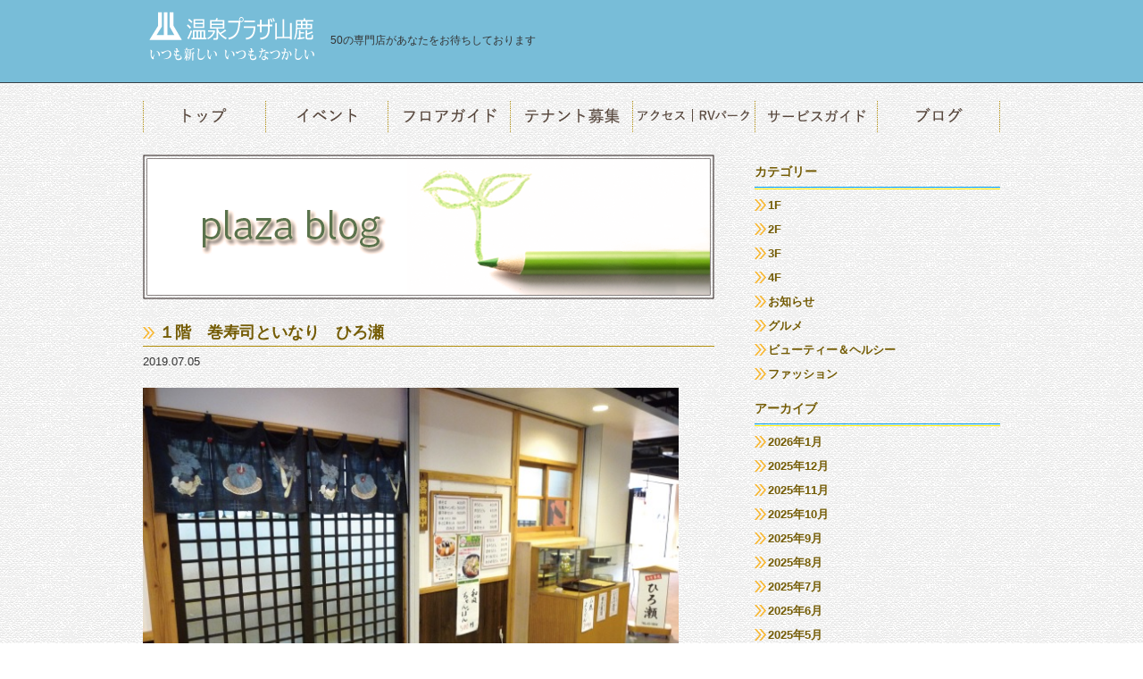

--- FILE ---
content_type: text/html; charset=UTF-8
request_url: https://onsenplaza.com/blog/4139/
body_size: 43739
content:
<!DOCTYPE html>
<html lang="ja">
<head>
	<title>温泉プラザ山鹿 | １階　巻寿司といなり　ひろ瀬</title>
	<link rel="stylesheet" type="text/css" media="all" href="https://onsenplaza.com/wp-content/themes/nino/style.css" />
	<meta charset="UTF-8" />
	<meta name='robots' content='max-image-preview:large' />
<link rel="alternate" type="application/rss+xml" title="温泉プラザ山鹿 &raquo; フィード" href="https://onsenplaza.com/feed/" />
<link rel="alternate" type="application/rss+xml" title="温泉プラザ山鹿 &raquo; コメントフィード" href="https://onsenplaza.com/comments/feed/" />
<link rel="alternate" type="application/rss+xml" title="温泉プラザ山鹿 &raquo; １階　巻寿司といなり　ひろ瀬 のコメントのフィード" href="https://onsenplaza.com/blog/4139/feed/" />
<link rel="alternate" title="oEmbed (JSON)" type="application/json+oembed" href="https://onsenplaza.com/wp-json/oembed/1.0/embed?url=https%3A%2F%2Fonsenplaza.com%2Fblog%2F4139%2F" />
<link rel="alternate" title="oEmbed (XML)" type="text/xml+oembed" href="https://onsenplaza.com/wp-json/oembed/1.0/embed?url=https%3A%2F%2Fonsenplaza.com%2Fblog%2F4139%2F&#038;format=xml" />
<style id='wp-img-auto-sizes-contain-inline-css' type='text/css'>
img:is([sizes=auto i],[sizes^="auto," i]){contain-intrinsic-size:3000px 1500px}
/*# sourceURL=wp-img-auto-sizes-contain-inline-css */
</style>
<style id='wp-emoji-styles-inline-css' type='text/css'>

	img.wp-smiley, img.emoji {
		display: inline !important;
		border: none !important;
		box-shadow: none !important;
		height: 1em !important;
		width: 1em !important;
		margin: 0 0.07em !important;
		vertical-align: -0.1em !important;
		background: none !important;
		padding: 0 !important;
	}
/*# sourceURL=wp-emoji-styles-inline-css */
</style>
<style id='wp-block-library-inline-css' type='text/css'>
:root{--wp-block-synced-color:#7a00df;--wp-block-synced-color--rgb:122,0,223;--wp-bound-block-color:var(--wp-block-synced-color);--wp-editor-canvas-background:#ddd;--wp-admin-theme-color:#007cba;--wp-admin-theme-color--rgb:0,124,186;--wp-admin-theme-color-darker-10:#006ba1;--wp-admin-theme-color-darker-10--rgb:0,107,160.5;--wp-admin-theme-color-darker-20:#005a87;--wp-admin-theme-color-darker-20--rgb:0,90,135;--wp-admin-border-width-focus:2px}@media (min-resolution:192dpi){:root{--wp-admin-border-width-focus:1.5px}}.wp-element-button{cursor:pointer}:root .has-very-light-gray-background-color{background-color:#eee}:root .has-very-dark-gray-background-color{background-color:#313131}:root .has-very-light-gray-color{color:#eee}:root .has-very-dark-gray-color{color:#313131}:root .has-vivid-green-cyan-to-vivid-cyan-blue-gradient-background{background:linear-gradient(135deg,#00d084,#0693e3)}:root .has-purple-crush-gradient-background{background:linear-gradient(135deg,#34e2e4,#4721fb 50%,#ab1dfe)}:root .has-hazy-dawn-gradient-background{background:linear-gradient(135deg,#faaca8,#dad0ec)}:root .has-subdued-olive-gradient-background{background:linear-gradient(135deg,#fafae1,#67a671)}:root .has-atomic-cream-gradient-background{background:linear-gradient(135deg,#fdd79a,#004a59)}:root .has-nightshade-gradient-background{background:linear-gradient(135deg,#330968,#31cdcf)}:root .has-midnight-gradient-background{background:linear-gradient(135deg,#020381,#2874fc)}:root{--wp--preset--font-size--normal:16px;--wp--preset--font-size--huge:42px}.has-regular-font-size{font-size:1em}.has-larger-font-size{font-size:2.625em}.has-normal-font-size{font-size:var(--wp--preset--font-size--normal)}.has-huge-font-size{font-size:var(--wp--preset--font-size--huge)}.has-text-align-center{text-align:center}.has-text-align-left{text-align:left}.has-text-align-right{text-align:right}.has-fit-text{white-space:nowrap!important}#end-resizable-editor-section{display:none}.aligncenter{clear:both}.items-justified-left{justify-content:flex-start}.items-justified-center{justify-content:center}.items-justified-right{justify-content:flex-end}.items-justified-space-between{justify-content:space-between}.screen-reader-text{border:0;clip-path:inset(50%);height:1px;margin:-1px;overflow:hidden;padding:0;position:absolute;width:1px;word-wrap:normal!important}.screen-reader-text:focus{background-color:#ddd;clip-path:none;color:#444;display:block;font-size:1em;height:auto;left:5px;line-height:normal;padding:15px 23px 14px;text-decoration:none;top:5px;width:auto;z-index:100000}html :where(.has-border-color){border-style:solid}html :where([style*=border-top-color]){border-top-style:solid}html :where([style*=border-right-color]){border-right-style:solid}html :where([style*=border-bottom-color]){border-bottom-style:solid}html :where([style*=border-left-color]){border-left-style:solid}html :where([style*=border-width]){border-style:solid}html :where([style*=border-top-width]){border-top-style:solid}html :where([style*=border-right-width]){border-right-style:solid}html :where([style*=border-bottom-width]){border-bottom-style:solid}html :where([style*=border-left-width]){border-left-style:solid}html :where(img[class*=wp-image-]){height:auto;max-width:100%}:where(figure){margin:0 0 1em}html :where(.is-position-sticky){--wp-admin--admin-bar--position-offset:var(--wp-admin--admin-bar--height,0px)}@media screen and (max-width:600px){html :where(.is-position-sticky){--wp-admin--admin-bar--position-offset:0px}}

/*# sourceURL=wp-block-library-inline-css */
</style><style id='global-styles-inline-css' type='text/css'>
:root{--wp--preset--aspect-ratio--square: 1;--wp--preset--aspect-ratio--4-3: 4/3;--wp--preset--aspect-ratio--3-4: 3/4;--wp--preset--aspect-ratio--3-2: 3/2;--wp--preset--aspect-ratio--2-3: 2/3;--wp--preset--aspect-ratio--16-9: 16/9;--wp--preset--aspect-ratio--9-16: 9/16;--wp--preset--color--black: #000000;--wp--preset--color--cyan-bluish-gray: #abb8c3;--wp--preset--color--white: #ffffff;--wp--preset--color--pale-pink: #f78da7;--wp--preset--color--vivid-red: #cf2e2e;--wp--preset--color--luminous-vivid-orange: #ff6900;--wp--preset--color--luminous-vivid-amber: #fcb900;--wp--preset--color--light-green-cyan: #7bdcb5;--wp--preset--color--vivid-green-cyan: #00d084;--wp--preset--color--pale-cyan-blue: #8ed1fc;--wp--preset--color--vivid-cyan-blue: #0693e3;--wp--preset--color--vivid-purple: #9b51e0;--wp--preset--gradient--vivid-cyan-blue-to-vivid-purple: linear-gradient(135deg,rgb(6,147,227) 0%,rgb(155,81,224) 100%);--wp--preset--gradient--light-green-cyan-to-vivid-green-cyan: linear-gradient(135deg,rgb(122,220,180) 0%,rgb(0,208,130) 100%);--wp--preset--gradient--luminous-vivid-amber-to-luminous-vivid-orange: linear-gradient(135deg,rgb(252,185,0) 0%,rgb(255,105,0) 100%);--wp--preset--gradient--luminous-vivid-orange-to-vivid-red: linear-gradient(135deg,rgb(255,105,0) 0%,rgb(207,46,46) 100%);--wp--preset--gradient--very-light-gray-to-cyan-bluish-gray: linear-gradient(135deg,rgb(238,238,238) 0%,rgb(169,184,195) 100%);--wp--preset--gradient--cool-to-warm-spectrum: linear-gradient(135deg,rgb(74,234,220) 0%,rgb(151,120,209) 20%,rgb(207,42,186) 40%,rgb(238,44,130) 60%,rgb(251,105,98) 80%,rgb(254,248,76) 100%);--wp--preset--gradient--blush-light-purple: linear-gradient(135deg,rgb(255,206,236) 0%,rgb(152,150,240) 100%);--wp--preset--gradient--blush-bordeaux: linear-gradient(135deg,rgb(254,205,165) 0%,rgb(254,45,45) 50%,rgb(107,0,62) 100%);--wp--preset--gradient--luminous-dusk: linear-gradient(135deg,rgb(255,203,112) 0%,rgb(199,81,192) 50%,rgb(65,88,208) 100%);--wp--preset--gradient--pale-ocean: linear-gradient(135deg,rgb(255,245,203) 0%,rgb(182,227,212) 50%,rgb(51,167,181) 100%);--wp--preset--gradient--electric-grass: linear-gradient(135deg,rgb(202,248,128) 0%,rgb(113,206,126) 100%);--wp--preset--gradient--midnight: linear-gradient(135deg,rgb(2,3,129) 0%,rgb(40,116,252) 100%);--wp--preset--font-size--small: 13px;--wp--preset--font-size--medium: 20px;--wp--preset--font-size--large: 36px;--wp--preset--font-size--x-large: 42px;--wp--preset--spacing--20: 0.44rem;--wp--preset--spacing--30: 0.67rem;--wp--preset--spacing--40: 1rem;--wp--preset--spacing--50: 1.5rem;--wp--preset--spacing--60: 2.25rem;--wp--preset--spacing--70: 3.38rem;--wp--preset--spacing--80: 5.06rem;--wp--preset--shadow--natural: 6px 6px 9px rgba(0, 0, 0, 0.2);--wp--preset--shadow--deep: 12px 12px 50px rgba(0, 0, 0, 0.4);--wp--preset--shadow--sharp: 6px 6px 0px rgba(0, 0, 0, 0.2);--wp--preset--shadow--outlined: 6px 6px 0px -3px rgb(255, 255, 255), 6px 6px rgb(0, 0, 0);--wp--preset--shadow--crisp: 6px 6px 0px rgb(0, 0, 0);}:where(.is-layout-flex){gap: 0.5em;}:where(.is-layout-grid){gap: 0.5em;}body .is-layout-flex{display: flex;}.is-layout-flex{flex-wrap: wrap;align-items: center;}.is-layout-flex > :is(*, div){margin: 0;}body .is-layout-grid{display: grid;}.is-layout-grid > :is(*, div){margin: 0;}:where(.wp-block-columns.is-layout-flex){gap: 2em;}:where(.wp-block-columns.is-layout-grid){gap: 2em;}:where(.wp-block-post-template.is-layout-flex){gap: 1.25em;}:where(.wp-block-post-template.is-layout-grid){gap: 1.25em;}.has-black-color{color: var(--wp--preset--color--black) !important;}.has-cyan-bluish-gray-color{color: var(--wp--preset--color--cyan-bluish-gray) !important;}.has-white-color{color: var(--wp--preset--color--white) !important;}.has-pale-pink-color{color: var(--wp--preset--color--pale-pink) !important;}.has-vivid-red-color{color: var(--wp--preset--color--vivid-red) !important;}.has-luminous-vivid-orange-color{color: var(--wp--preset--color--luminous-vivid-orange) !important;}.has-luminous-vivid-amber-color{color: var(--wp--preset--color--luminous-vivid-amber) !important;}.has-light-green-cyan-color{color: var(--wp--preset--color--light-green-cyan) !important;}.has-vivid-green-cyan-color{color: var(--wp--preset--color--vivid-green-cyan) !important;}.has-pale-cyan-blue-color{color: var(--wp--preset--color--pale-cyan-blue) !important;}.has-vivid-cyan-blue-color{color: var(--wp--preset--color--vivid-cyan-blue) !important;}.has-vivid-purple-color{color: var(--wp--preset--color--vivid-purple) !important;}.has-black-background-color{background-color: var(--wp--preset--color--black) !important;}.has-cyan-bluish-gray-background-color{background-color: var(--wp--preset--color--cyan-bluish-gray) !important;}.has-white-background-color{background-color: var(--wp--preset--color--white) !important;}.has-pale-pink-background-color{background-color: var(--wp--preset--color--pale-pink) !important;}.has-vivid-red-background-color{background-color: var(--wp--preset--color--vivid-red) !important;}.has-luminous-vivid-orange-background-color{background-color: var(--wp--preset--color--luminous-vivid-orange) !important;}.has-luminous-vivid-amber-background-color{background-color: var(--wp--preset--color--luminous-vivid-amber) !important;}.has-light-green-cyan-background-color{background-color: var(--wp--preset--color--light-green-cyan) !important;}.has-vivid-green-cyan-background-color{background-color: var(--wp--preset--color--vivid-green-cyan) !important;}.has-pale-cyan-blue-background-color{background-color: var(--wp--preset--color--pale-cyan-blue) !important;}.has-vivid-cyan-blue-background-color{background-color: var(--wp--preset--color--vivid-cyan-blue) !important;}.has-vivid-purple-background-color{background-color: var(--wp--preset--color--vivid-purple) !important;}.has-black-border-color{border-color: var(--wp--preset--color--black) !important;}.has-cyan-bluish-gray-border-color{border-color: var(--wp--preset--color--cyan-bluish-gray) !important;}.has-white-border-color{border-color: var(--wp--preset--color--white) !important;}.has-pale-pink-border-color{border-color: var(--wp--preset--color--pale-pink) !important;}.has-vivid-red-border-color{border-color: var(--wp--preset--color--vivid-red) !important;}.has-luminous-vivid-orange-border-color{border-color: var(--wp--preset--color--luminous-vivid-orange) !important;}.has-luminous-vivid-amber-border-color{border-color: var(--wp--preset--color--luminous-vivid-amber) !important;}.has-light-green-cyan-border-color{border-color: var(--wp--preset--color--light-green-cyan) !important;}.has-vivid-green-cyan-border-color{border-color: var(--wp--preset--color--vivid-green-cyan) !important;}.has-pale-cyan-blue-border-color{border-color: var(--wp--preset--color--pale-cyan-blue) !important;}.has-vivid-cyan-blue-border-color{border-color: var(--wp--preset--color--vivid-cyan-blue) !important;}.has-vivid-purple-border-color{border-color: var(--wp--preset--color--vivid-purple) !important;}.has-vivid-cyan-blue-to-vivid-purple-gradient-background{background: var(--wp--preset--gradient--vivid-cyan-blue-to-vivid-purple) !important;}.has-light-green-cyan-to-vivid-green-cyan-gradient-background{background: var(--wp--preset--gradient--light-green-cyan-to-vivid-green-cyan) !important;}.has-luminous-vivid-amber-to-luminous-vivid-orange-gradient-background{background: var(--wp--preset--gradient--luminous-vivid-amber-to-luminous-vivid-orange) !important;}.has-luminous-vivid-orange-to-vivid-red-gradient-background{background: var(--wp--preset--gradient--luminous-vivid-orange-to-vivid-red) !important;}.has-very-light-gray-to-cyan-bluish-gray-gradient-background{background: var(--wp--preset--gradient--very-light-gray-to-cyan-bluish-gray) !important;}.has-cool-to-warm-spectrum-gradient-background{background: var(--wp--preset--gradient--cool-to-warm-spectrum) !important;}.has-blush-light-purple-gradient-background{background: var(--wp--preset--gradient--blush-light-purple) !important;}.has-blush-bordeaux-gradient-background{background: var(--wp--preset--gradient--blush-bordeaux) !important;}.has-luminous-dusk-gradient-background{background: var(--wp--preset--gradient--luminous-dusk) !important;}.has-pale-ocean-gradient-background{background: var(--wp--preset--gradient--pale-ocean) !important;}.has-electric-grass-gradient-background{background: var(--wp--preset--gradient--electric-grass) !important;}.has-midnight-gradient-background{background: var(--wp--preset--gradient--midnight) !important;}.has-small-font-size{font-size: var(--wp--preset--font-size--small) !important;}.has-medium-font-size{font-size: var(--wp--preset--font-size--medium) !important;}.has-large-font-size{font-size: var(--wp--preset--font-size--large) !important;}.has-x-large-font-size{font-size: var(--wp--preset--font-size--x-large) !important;}
/*# sourceURL=global-styles-inline-css */
</style>

<style id='classic-theme-styles-inline-css' type='text/css'>
/*! This file is auto-generated */
.wp-block-button__link{color:#fff;background-color:#32373c;border-radius:9999px;box-shadow:none;text-decoration:none;padding:calc(.667em + 2px) calc(1.333em + 2px);font-size:1.125em}.wp-block-file__button{background:#32373c;color:#fff;text-decoration:none}
/*# sourceURL=/wp-includes/css/classic-themes.min.css */
</style>
<link rel='stylesheet' id='contact-form-7-css' href='https://onsenplaza.com/wp-content/plugins/contact-form-7/includes/css/styles.css?ver=6.1.4' type='text/css' media='all' />
<script type="text/javascript" src="https://onsenplaza.com/wp-includes/js/jquery/jquery.min.js?ver=3.7.1" id="jquery-core-js"></script>
<script type="text/javascript" src="https://onsenplaza.com/wp-includes/js/jquery/jquery-migrate.min.js?ver=3.4.1" id="jquery-migrate-js"></script>
<script type="text/javascript" src="https://onsenplaza.com/wp-content/themes/nino/js/jquery.biggerlink.min.js?ver=6.9" id="biggerlink-js"></script>
<script type="text/javascript" src="https://onsenplaza.com/wp-content/themes/nino/js/jquery.common.js?ver=6.9" id="jquery.common-js"></script>
<link rel="https://api.w.org/" href="https://onsenplaza.com/wp-json/" /><link rel="alternate" title="JSON" type="application/json" href="https://onsenplaza.com/wp-json/wp/v2/posts/4139" /><meta name="generator" content="WordPress 6.9" />
<link rel="canonical" href="https://onsenplaza.com/blog/4139/" />
<link rel='shortlink' href='https://onsenplaza.com/?p=4139' />
<style type="text/css">.recentcomments a{display:inline !important;padding:0 !important;margin:0 !important;}</style></head>

<body class="wp-singular post-template-default single single-post postid-4139 single-format-standard wp-theme-nino %ef%bc%91%e9%9a%8e%e3%80%80%e5%b7%bb%e5%af%bf%e5%8f%b8%e3%81%a8%e3%81%84%e3%81%aa%e3%82%8a%e3%80%80%e3%81%b2%e3%82%8d%e7%80%ac">

<div id="header">
	<div id="headerInner">
		<h1>
			<a href="">
			<img src="https://onsenplaza.com/wp-content/themes/nino/images/logo.png"
				width="200" height="65" alt="温泉プラザ山鹿">
			</a>
		</h1>
		<p>50の専門店があなたをお待ちしております</p>
	</div><!--end of #headerInner-->
</div><!--end of #header-->


<div id="container">
<div id="containerInner">

	<div id="navGloval">
		<ul>
			<li><a href="https://onsenplaza.com/"><img src="https://onsenplaza.com/wp-content/themes/nino/images/gnav_01.png" width="134" height="35" alt="HOME"></a></li>
			<li><a href="https://onsenplaza.com/menu/category/event"><img src="https://onsenplaza.com/wp-content/themes/nino/images/gnav_02.png" width="134" height="35" alt="MENU"></a></li>
			<li><a href="https://onsenplaza.com/floorguide"><img src="https://onsenplaza.com/wp-content/themes/nino/images/gnav_03.png" width="134" height="35" alt="FLOORGUIDE"></a></li>
			<li><a href="https://onsenplaza.com/access"><img src="https://onsenplaza.com/wp-content/themes/nino/images/gnav_04.png" width="134" height="35" alt="ACCESS"></a></li>
			<li><a href="https://onsenplaza.com/rvpark"><img src="https://onsenplaza.com/wp-content/themes/nino/images/gnav_05.png" width="134" height="35" alt="RVPARK"></a></li>
			<li><a href="https://onsenplaza.com/information"><img src="https://onsenplaza.com/wp-content/themes/nino/images/gnav_06.png" width="134" height="35" alt="INFORMATION"></a></li>
			<li><a href="https://onsenplaza.com/blog"><img src="https://onsenplaza.com/wp-content/themes/nino/images/gnav_07.png" width="134" height="35" alt="BLOG"></a></li>
		</ul>
	</div>

	<!--カスタムメニューを利用した場合の記述
	<div id="navGloval" class="menu-menunav-container"><ul id="menu-menunav" class="menu"><li id="menu-item-812" class="menu-item menu-item-type-post_type menu-item-object-page menu-item-home menu-item-812 home"><a href="https://onsenplaza.com/">トップ</a></li>
<li id="menu-item-822" class="menu-item menu-item-type-taxonomy menu-item-object-cat_menu menu-item-822 new"><a href="https://onsenplaza.com/menu/category/new/">NEWS</a></li>
<li id="menu-item-824" class="menu-item menu-item-type-post_type menu-item-object-page menu-item-824 floorguide"><a href="https://onsenplaza.com/floorguide/">フロアガイド</a></li>
<li id="menu-item-811" class="menu-item menu-item-type-post_type menu-item-object-page menu-item-811 access"><a href="https://onsenplaza.com/access/">テナント募集</a></li>
<li id="menu-item-813" class="menu-item menu-item-type-post_type menu-item-object-page menu-item-813 information"><a href="https://onsenplaza.com/information/">サービスガイド</a></li>
<li id="menu-item-814" class="menu-item menu-item-type-post_type menu-item-object-page menu-item-814 rvpark"><a href="https://onsenplaza.com/rvpark/">アクセス │ RVパーク</a></li>
<li id="menu-item-815" class="menu-item menu-item-type-post_type menu-item-object-page current_page_parent menu-item-815 blog"><a href="https://onsenplaza.com/blog/">ブログ</a></li>
</ul></div>	-->
<div id="main">

<h1 class="pageTitle">
	<img src="https://onsenplaza.com/wp-content/themes/nino/images/title/blog.jpg" width="630" height="152" alt="plaza blog">
</h1>

<div id="content">

		<div class="entry">
		<h1><a href="https://onsenplaza.com/blog/4139/">１階　巻寿司といなり　ひろ瀬</a></h1>
		<p class="date">2019.07.05</p>
		
<p><a href="https://onsenplaza.com/wp-content/uploads/2019/07/ひろ瀬.jpg"><img fetchpriority="high" decoding="async" class="alignnone wp-image-3898" src="https://onsenplaza.com/wp-content/uploads/2019/07/ひろ瀬.jpg" alt="" width="600" height="445" srcset="https://onsenplaza.com/wp-content/uploads/2019/07/ひろ瀬.jpg 606w, https://onsenplaza.com/wp-content/uploads/2019/07/ひろ瀬-300x222.jpg 300w, https://onsenplaza.com/wp-content/uploads/2019/07/ひろ瀬-450x333.jpg 450w" sizes="(max-width: 600px) 100vw, 600px" /></a></p>
<p>創業60年を迎えた　昔なつかしの味がここに一品一品まごころを込めてつくっています。<br />老舗食堂の味を、ぜひ一度お召し上がり下さい。<br />お手頃価格の巻寿司・いなり、うどん、丼はいかがですか？</p>
<p>巻寿司といなり　ひろ瀬　<br />℡0968-43-1854</p>
		<div class="utility">カテゴリ：<a href="https://onsenplaza.com/blog/category/1f/" rel="category tag">1F</a> ｜ 
			<a href="https://onsenplaza.com/blog/author/kumiai/" title="温泉プラザ山鹿 の投稿" rel="author">温泉プラザ山鹿</a>の投稿　｜
			<a href="https://onsenplaza.com/blog/4139/#respond">コメント（0）</a>
					</div>

				
<!-- You can start editing here. -->


			<!-- If comments are open, but there are no comments. -->

	 


<div id="respond">

<h3>コメントを残す</h3>

<div id="cancel-comment-reply">
	<small><a rel="nofollow" id="cancel-comment-reply-link" href="/blog/4139/#respond" style="display:none;">返信をキャンセルする。</a></small>
</div>


<form action="https://onsenplaza.com/wp-comments-post.php" method="post" id="commentform">


<p><input type="text" name="author" id="author" value="" size="22" tabindex="1" aria-required='true' />
<label for="author"><small>名前 (required)</small></label></p>

<p><input type="text" name="email" id="email" value="" size="22" tabindex="2" aria-required='true' />
<label for="email"><small>Mail (will not be published) (required)</small></label></p>

<p><input type="text" name="url" id="url" value="" size="22" tabindex="3" />
<label for="url"><small>サイト</small></label></p>


<!--<p><small><strong>XHTML:</strong> You can use these tags: <code>&lt;a href=&quot;&quot; title=&quot;&quot;&gt; &lt;abbr title=&quot;&quot;&gt; &lt;acronym title=&quot;&quot;&gt; &lt;b&gt; &lt;blockquote cite=&quot;&quot;&gt; &lt;cite&gt; &lt;code&gt; &lt;del datetime=&quot;&quot;&gt; &lt;em&gt; &lt;i&gt; &lt;q cite=&quot;&quot;&gt; &lt;s&gt; &lt;strike&gt; &lt;strong&gt; </code></small></p>-->

<p><textarea name="comment" id="comment" cols="58" rows="10" tabindex="4"></textarea></p>

<p><input name="submit" type="submit" id="submit" tabindex="5" value="Submit Comment" />
<input type='hidden' name='comment_post_ID' value='4139' id='comment_post_ID' />
<input type='hidden' name='comment_parent' id='comment_parent' value='0' />
</p>
<p class="tsa_param_field_tsa_" style="display:none;">email confirm<span class="required">*</span><input type="text" name="tsa_email_param_field___" id="tsa_email_param_field___" size="30" value="" />
	</p><p class="tsa_param_field_tsa_2" style="display:none;">post date<span class="required">*</span><input type="text" name="tsa_param_field_tsa_3" id="tsa_param_field_tsa_3" size="30" value="2026-01-31 09:42:06" />
	</p><p id="throwsSpamAway">日本語が含まれない投稿は無視されますのでご注意ください。（スパム対策）</p>
</form>

</div>

	</div><!--end of .entry-->

<div class="navPage">
	<div class="prev"><a href="https://onsenplaza.com/blog/4136/" rel="prev">１階　おふくろの味　早野食堂</a></div>
	<div class="next"><a href="https://onsenplaza.com/blog/4149/" rel="next">１階　山鹿ロータリークラブ物産館</a></div>
</div><!--end of .navPage-->

</div><!--end of #content-->	
</div><!--end of #main-->

<div id="side">

<div class="sideNav widget_categories" id="categories-5"><h2>カテゴリー</h2>
			<ul>
					<li class="cat-item cat-item-35"><a href="https://onsenplaza.com/blog/category/1f/">1F</a>
</li>
	<li class="cat-item cat-item-36"><a href="https://onsenplaza.com/blog/category/2f/">2F</a>
</li>
	<li class="cat-item cat-item-37"><a href="https://onsenplaza.com/blog/category/3f/">3F</a>
</li>
	<li class="cat-item cat-item-38"><a href="https://onsenplaza.com/blog/category/4f/">4F</a>
</li>
	<li class="cat-item cat-item-1"><a href="https://onsenplaza.com/blog/category/news/">お知らせ</a>
</li>
	<li class="cat-item cat-item-40"><a href="https://onsenplaza.com/blog/category/gourmet/">グルメ</a>
</li>
	<li class="cat-item cat-item-41"><a href="https://onsenplaza.com/blog/category/beauty/">ビューティー＆ヘルシー</a>
</li>
	<li class="cat-item cat-item-39"><a href="https://onsenplaza.com/blog/category/fashion/">ファッション</a>
</li>
			</ul>

			</div><div class="sideNav widget_archive" id="archives-5"><h2>アーカイブ</h2>
			<ul>
					<li><a href='https://onsenplaza.com/blog/date/2026/01/'>2026年1月</a></li>
	<li><a href='https://onsenplaza.com/blog/date/2025/12/'>2025年12月</a></li>
	<li><a href='https://onsenplaza.com/blog/date/2025/11/'>2025年11月</a></li>
	<li><a href='https://onsenplaza.com/blog/date/2025/10/'>2025年10月</a></li>
	<li><a href='https://onsenplaza.com/blog/date/2025/09/'>2025年9月</a></li>
	<li><a href='https://onsenplaza.com/blog/date/2025/08/'>2025年8月</a></li>
	<li><a href='https://onsenplaza.com/blog/date/2025/07/'>2025年7月</a></li>
	<li><a href='https://onsenplaza.com/blog/date/2025/06/'>2025年6月</a></li>
	<li><a href='https://onsenplaza.com/blog/date/2025/05/'>2025年5月</a></li>
	<li><a href='https://onsenplaza.com/blog/date/2025/04/'>2025年4月</a></li>
	<li><a href='https://onsenplaza.com/blog/date/2025/03/'>2025年3月</a></li>
	<li><a href='https://onsenplaza.com/blog/date/2025/02/'>2025年2月</a></li>
	<li><a href='https://onsenplaza.com/blog/date/2025/01/'>2025年1月</a></li>
	<li><a href='https://onsenplaza.com/blog/date/2024/12/'>2024年12月</a></li>
	<li><a href='https://onsenplaza.com/blog/date/2024/11/'>2024年11月</a></li>
	<li><a href='https://onsenplaza.com/blog/date/2024/10/'>2024年10月</a></li>
	<li><a href='https://onsenplaza.com/blog/date/2024/09/'>2024年9月</a></li>
	<li><a href='https://onsenplaza.com/blog/date/2024/08/'>2024年8月</a></li>
	<li><a href='https://onsenplaza.com/blog/date/2024/07/'>2024年7月</a></li>
	<li><a href='https://onsenplaza.com/blog/date/2024/06/'>2024年6月</a></li>
	<li><a href='https://onsenplaza.com/blog/date/2024/05/'>2024年5月</a></li>
	<li><a href='https://onsenplaza.com/blog/date/2024/04/'>2024年4月</a></li>
	<li><a href='https://onsenplaza.com/blog/date/2024/03/'>2024年3月</a></li>
	<li><a href='https://onsenplaza.com/blog/date/2024/02/'>2024年2月</a></li>
	<li><a href='https://onsenplaza.com/blog/date/2024/01/'>2024年1月</a></li>
	<li><a href='https://onsenplaza.com/blog/date/2023/12/'>2023年12月</a></li>
	<li><a href='https://onsenplaza.com/blog/date/2023/11/'>2023年11月</a></li>
	<li><a href='https://onsenplaza.com/blog/date/2023/10/'>2023年10月</a></li>
	<li><a href='https://onsenplaza.com/blog/date/2023/09/'>2023年9月</a></li>
	<li><a href='https://onsenplaza.com/blog/date/2023/08/'>2023年8月</a></li>
	<li><a href='https://onsenplaza.com/blog/date/2023/07/'>2023年7月</a></li>
	<li><a href='https://onsenplaza.com/blog/date/2023/06/'>2023年6月</a></li>
	<li><a href='https://onsenplaza.com/blog/date/2023/05/'>2023年5月</a></li>
	<li><a href='https://onsenplaza.com/blog/date/2023/04/'>2023年4月</a></li>
	<li><a href='https://onsenplaza.com/blog/date/2023/03/'>2023年3月</a></li>
	<li><a href='https://onsenplaza.com/blog/date/2023/02/'>2023年2月</a></li>
	<li><a href='https://onsenplaza.com/blog/date/2023/01/'>2023年1月</a></li>
	<li><a href='https://onsenplaza.com/blog/date/2022/12/'>2022年12月</a></li>
	<li><a href='https://onsenplaza.com/blog/date/2022/11/'>2022年11月</a></li>
	<li><a href='https://onsenplaza.com/blog/date/2022/10/'>2022年10月</a></li>
	<li><a href='https://onsenplaza.com/blog/date/2022/09/'>2022年9月</a></li>
	<li><a href='https://onsenplaza.com/blog/date/2022/08/'>2022年8月</a></li>
	<li><a href='https://onsenplaza.com/blog/date/2022/07/'>2022年7月</a></li>
	<li><a href='https://onsenplaza.com/blog/date/2022/06/'>2022年6月</a></li>
	<li><a href='https://onsenplaza.com/blog/date/2022/05/'>2022年5月</a></li>
	<li><a href='https://onsenplaza.com/blog/date/2022/04/'>2022年4月</a></li>
	<li><a href='https://onsenplaza.com/blog/date/2022/03/'>2022年3月</a></li>
	<li><a href='https://onsenplaza.com/blog/date/2022/02/'>2022年2月</a></li>
	<li><a href='https://onsenplaza.com/blog/date/2022/01/'>2022年1月</a></li>
	<li><a href='https://onsenplaza.com/blog/date/2021/12/'>2021年12月</a></li>
	<li><a href='https://onsenplaza.com/blog/date/2021/11/'>2021年11月</a></li>
	<li><a href='https://onsenplaza.com/blog/date/2021/10/'>2021年10月</a></li>
	<li><a href='https://onsenplaza.com/blog/date/2021/09/'>2021年9月</a></li>
	<li><a href='https://onsenplaza.com/blog/date/2021/08/'>2021年8月</a></li>
	<li><a href='https://onsenplaza.com/blog/date/2021/07/'>2021年7月</a></li>
	<li><a href='https://onsenplaza.com/blog/date/2021/06/'>2021年6月</a></li>
	<li><a href='https://onsenplaza.com/blog/date/2021/05/'>2021年5月</a></li>
	<li><a href='https://onsenplaza.com/blog/date/2021/04/'>2021年4月</a></li>
	<li><a href='https://onsenplaza.com/blog/date/2021/03/'>2021年3月</a></li>
	<li><a href='https://onsenplaza.com/blog/date/2021/02/'>2021年2月</a></li>
	<li><a href='https://onsenplaza.com/blog/date/2021/01/'>2021年1月</a></li>
	<li><a href='https://onsenplaza.com/blog/date/2020/12/'>2020年12月</a></li>
	<li><a href='https://onsenplaza.com/blog/date/2020/11/'>2020年11月</a></li>
	<li><a href='https://onsenplaza.com/blog/date/2020/10/'>2020年10月</a></li>
	<li><a href='https://onsenplaza.com/blog/date/2020/09/'>2020年9月</a></li>
	<li><a href='https://onsenplaza.com/blog/date/2020/08/'>2020年8月</a></li>
	<li><a href='https://onsenplaza.com/blog/date/2020/07/'>2020年7月</a></li>
	<li><a href='https://onsenplaza.com/blog/date/2020/06/'>2020年6月</a></li>
	<li><a href='https://onsenplaza.com/blog/date/2020/05/'>2020年5月</a></li>
	<li><a href='https://onsenplaza.com/blog/date/2020/04/'>2020年4月</a></li>
	<li><a href='https://onsenplaza.com/blog/date/2020/03/'>2020年3月</a></li>
	<li><a href='https://onsenplaza.com/blog/date/2020/02/'>2020年2月</a></li>
	<li><a href='https://onsenplaza.com/blog/date/2020/01/'>2020年1月</a></li>
	<li><a href='https://onsenplaza.com/blog/date/2019/12/'>2019年12月</a></li>
	<li><a href='https://onsenplaza.com/blog/date/2019/11/'>2019年11月</a></li>
	<li><a href='https://onsenplaza.com/blog/date/2019/10/'>2019年10月</a></li>
	<li><a href='https://onsenplaza.com/blog/date/2019/09/'>2019年9月</a></li>
	<li><a href='https://onsenplaza.com/blog/date/2019/08/'>2019年8月</a></li>
	<li><a href='https://onsenplaza.com/blog/date/2019/07/'>2019年7月</a></li>
	<li><a href='https://onsenplaza.com/blog/date/2019/06/'>2019年6月</a></li>
	<li><a href='https://onsenplaza.com/blog/date/2019/05/'>2019年5月</a></li>
	<li><a href='https://onsenplaza.com/blog/date/2019/04/'>2019年4月</a></li>
	<li><a href='https://onsenplaza.com/blog/date/2019/03/'>2019年3月</a></li>
	<li><a href='https://onsenplaza.com/blog/date/2019/02/'>2019年2月</a></li>
	<li><a href='https://onsenplaza.com/blog/date/2019/01/'>2019年1月</a></li>
	<li><a href='https://onsenplaza.com/blog/date/2018/12/'>2018年12月</a></li>
	<li><a href='https://onsenplaza.com/blog/date/2018/11/'>2018年11月</a></li>
	<li><a href='https://onsenplaza.com/blog/date/2018/10/'>2018年10月</a></li>
	<li><a href='https://onsenplaza.com/blog/date/2018/09/'>2018年9月</a></li>
	<li><a href='https://onsenplaza.com/blog/date/2018/08/'>2018年8月</a></li>
	<li><a href='https://onsenplaza.com/blog/date/2018/07/'>2018年7月</a></li>
	<li><a href='https://onsenplaza.com/blog/date/2018/06/'>2018年6月</a></li>
	<li><a href='https://onsenplaza.com/blog/date/2018/05/'>2018年5月</a></li>
	<li><a href='https://onsenplaza.com/blog/date/2018/04/'>2018年4月</a></li>
	<li><a href='https://onsenplaza.com/blog/date/2018/03/'>2018年3月</a></li>
	<li><a href='https://onsenplaza.com/blog/date/2018/02/'>2018年2月</a></li>
	<li><a href='https://onsenplaza.com/blog/date/2018/01/'>2018年1月</a></li>
	<li><a href='https://onsenplaza.com/blog/date/2017/12/'>2017年12月</a></li>
	<li><a href='https://onsenplaza.com/blog/date/2017/11/'>2017年11月</a></li>
	<li><a href='https://onsenplaza.com/blog/date/2017/10/'>2017年10月</a></li>
	<li><a href='https://onsenplaza.com/blog/date/2017/09/'>2017年9月</a></li>
	<li><a href='https://onsenplaza.com/blog/date/2017/08/'>2017年8月</a></li>
	<li><a href='https://onsenplaza.com/blog/date/2017/07/'>2017年7月</a></li>
	<li><a href='https://onsenplaza.com/blog/date/2017/06/'>2017年6月</a></li>
	<li><a href='https://onsenplaza.com/blog/date/2017/05/'>2017年5月</a></li>
	<li><a href='https://onsenplaza.com/blog/date/2017/04/'>2017年4月</a></li>
	<li><a href='https://onsenplaza.com/blog/date/2017/03/'>2017年3月</a></li>
	<li><a href='https://onsenplaza.com/blog/date/2017/02/'>2017年2月</a></li>
	<li><a href='https://onsenplaza.com/blog/date/2017/01/'>2017年1月</a></li>
	<li><a href='https://onsenplaza.com/blog/date/2016/12/'>2016年12月</a></li>
	<li><a href='https://onsenplaza.com/blog/date/2016/11/'>2016年11月</a></li>
	<li><a href='https://onsenplaza.com/blog/date/2016/10/'>2016年10月</a></li>
	<li><a href='https://onsenplaza.com/blog/date/2016/09/'>2016年9月</a></li>
	<li><a href='https://onsenplaza.com/blog/date/2016/08/'>2016年8月</a></li>
	<li><a href='https://onsenplaza.com/blog/date/2016/07/'>2016年7月</a></li>
	<li><a href='https://onsenplaza.com/blog/date/2016/06/'>2016年6月</a></li>
	<li><a href='https://onsenplaza.com/blog/date/2016/05/'>2016年5月</a></li>
	<li><a href='https://onsenplaza.com/blog/date/2016/04/'>2016年4月</a></li>
	<li><a href='https://onsenplaza.com/blog/date/2016/03/'>2016年3月</a></li>
	<li><a href='https://onsenplaza.com/blog/date/2016/02/'>2016年2月</a></li>
	<li><a href='https://onsenplaza.com/blog/date/2016/01/'>2016年1月</a></li>
	<li><a href='https://onsenplaza.com/blog/date/2015/12/'>2015年12月</a></li>
	<li><a href='https://onsenplaza.com/blog/date/2015/11/'>2015年11月</a></li>
	<li><a href='https://onsenplaza.com/blog/date/2015/10/'>2015年10月</a></li>
	<li><a href='https://onsenplaza.com/blog/date/2015/09/'>2015年9月</a></li>
	<li><a href='https://onsenplaza.com/blog/date/2015/08/'>2015年8月</a></li>
	<li><a href='https://onsenplaza.com/blog/date/2015/07/'>2015年7月</a></li>
	<li><a href='https://onsenplaza.com/blog/date/2015/06/'>2015年6月</a></li>
	<li><a href='https://onsenplaza.com/blog/date/2015/05/'>2015年5月</a></li>
	<li><a href='https://onsenplaza.com/blog/date/2015/04/'>2015年4月</a></li>
	<li><a href='https://onsenplaza.com/blog/date/2015/03/'>2015年3月</a></li>
	<li><a href='https://onsenplaza.com/blog/date/2015/02/'>2015年2月</a></li>
			</ul>

			</div><div class="sideNav widget_recent_comments" id="recent-comments-3"><h2>最近のコメント</h2><ul id="recentcomments"><li class="recentcomments"><a href="https://onsenplaza.com/blog/4162/#comment-664">１階　占い　れんぎょう</a> に <span class="comment-author-link">きゃな</span> より</li><li class="recentcomments"><a href="https://onsenplaza.com/blog/4429/#comment-663">３階　温泉プラザ山鹿組合事務局</a> に <span class="comment-author-link">衝撃事実拡散</span> より</li><li class="recentcomments"><a href="https://onsenplaza.com/blog/3114/#comment-662">わくわく！五日市レシート抽選会開催中(^^♪</a> に <span class="comment-author-link">衝撃事実拡散</span> より</li><li class="recentcomments"><a href="https://onsenplaza.com/blog/5672/#comment-650">宝石・メガネのオチアイ</a> に <span class="comment-author-link"><a href="http://―" class="url" rel="ugc external nofollow">高島正也</a></span> より</li><li class="recentcomments"><a href="https://onsenplaza.com/blog/7436/#comment-649">新規店舗『少人数指導塾　Terrace山鹿校』オープン！</a> に <span class="comment-author-link">梶　廉</span> より</li></ul></div>
		<div class="sideNav widget_recent_entries" id="recent-posts-3">
		<h2>最近の投稿</h2>
		<ul>
											<li>
					<a href="https://onsenplaza.com/blog/8478/">年始めのKOTO　新春コンサート開催🌸</a>
									</li>
											<li>
					<a href="https://onsenplaza.com/blog/8470/">令和８年１月５日のチラシです🎍</a>
									</li>
											<li>
					<a href="https://onsenplaza.com/blog/8456/">『2025クリスマスコンサート🎄』開催しました♪</a>
									</li>
											<li>
					<a href="https://onsenplaza.com/blog/8442/">【12/25】クリスマスコンサート開催🌟🎄</a>
									</li>
											<li>
					<a href="https://onsenplaza.com/blog/8425/">BEAUSOLEIL !</a>
									</li>
					</ul>

		</div>

</div><!--end of #sidebar-->
<p class="pagetop"><a href="#header">ページの先頭へ</a></p>

</div><!--end of #containerInner-->
</div><!--end of #container-->

<div id="footer">
	<h1><img src="https://onsenplaza.com/wp-content/themes/nino/images/foot_logo.png" width="200" height="40" alt="nino"></h1>
	<dl>
		<dt>住所</dt>
		<dd>熊本県山鹿市山鹿1番地</dd>
		<dt>電話番号</dt>
		<dd>0968-44-4759<br>
		<a href="https://onsenplaza.com/rvpark/" class="arrow">アクセスマップはこちら</a></dd>
	</dl>
	<dl>			<div class="textwidget">	<dl>
		<dt>営業時間</dt>
		<dd>9・10時～19時30分（一部飲食店は深夜営業）</dd>
		<dt>定休日</dt>
		<dd>第３水曜日（医療関係など一部店舗は営業）</dd>
	</dl></div>
		</dl>		</div><!--end of #footer-->

<script type="speculationrules">
{"prefetch":[{"source":"document","where":{"and":[{"href_matches":"/*"},{"not":{"href_matches":["/wp-*.php","/wp-admin/*","/wp-content/uploads/*","/wp-content/*","/wp-content/plugins/*","/wp-content/themes/nino/*","/*\\?(.+)"]}},{"not":{"selector_matches":"a[rel~=\"nofollow\"]"}},{"not":{"selector_matches":".no-prefetch, .no-prefetch a"}}]},"eagerness":"conservative"}]}
</script>
<script type="text/javascript" src="https://onsenplaza.com/wp-includes/js/dist/hooks.min.js?ver=dd5603f07f9220ed27f1" id="wp-hooks-js"></script>
<script type="text/javascript" src="https://onsenplaza.com/wp-includes/js/dist/i18n.min.js?ver=c26c3dc7bed366793375" id="wp-i18n-js"></script>
<script type="text/javascript" id="wp-i18n-js-after">
/* <![CDATA[ */
wp.i18n.setLocaleData( { 'text direction\u0004ltr': [ 'ltr' ] } );
//# sourceURL=wp-i18n-js-after
/* ]]> */
</script>
<script type="text/javascript" src="https://onsenplaza.com/wp-content/plugins/contact-form-7/includes/swv/js/index.js?ver=6.1.4" id="swv-js"></script>
<script type="text/javascript" id="contact-form-7-js-translations">
/* <![CDATA[ */
( function( domain, translations ) {
	var localeData = translations.locale_data[ domain ] || translations.locale_data.messages;
	localeData[""].domain = domain;
	wp.i18n.setLocaleData( localeData, domain );
} )( "contact-form-7", {"translation-revision-date":"2025-11-30 08:12:23+0000","generator":"GlotPress\/4.0.3","domain":"messages","locale_data":{"messages":{"":{"domain":"messages","plural-forms":"nplurals=1; plural=0;","lang":"ja_JP"},"This contact form is placed in the wrong place.":["\u3053\u306e\u30b3\u30f3\u30bf\u30af\u30c8\u30d5\u30a9\u30fc\u30e0\u306f\u9593\u9055\u3063\u305f\u4f4d\u7f6e\u306b\u7f6e\u304b\u308c\u3066\u3044\u307e\u3059\u3002"],"Error:":["\u30a8\u30e9\u30fc:"]}},"comment":{"reference":"includes\/js\/index.js"}} );
//# sourceURL=contact-form-7-js-translations
/* ]]> */
</script>
<script type="text/javascript" id="contact-form-7-js-before">
/* <![CDATA[ */
var wpcf7 = {
    "api": {
        "root": "https:\/\/onsenplaza.com\/wp-json\/",
        "namespace": "contact-form-7\/v1"
    }
};
//# sourceURL=contact-form-7-js-before
/* ]]> */
</script>
<script type="text/javascript" src="https://onsenplaza.com/wp-content/plugins/contact-form-7/includes/js/index.js?ver=6.1.4" id="contact-form-7-js"></script>
<script type="text/javascript" src="https://onsenplaza.com/wp-content/plugins/throws-spam-away/js/tsa_params.min.js?ver=3.8.1" id="throws-spam-away-script-js"></script>
<script id="wp-emoji-settings" type="application/json">
{"baseUrl":"https://s.w.org/images/core/emoji/17.0.2/72x72/","ext":".png","svgUrl":"https://s.w.org/images/core/emoji/17.0.2/svg/","svgExt":".svg","source":{"concatemoji":"https://onsenplaza.com/wp-includes/js/wp-emoji-release.min.js?ver=6.9"}}
</script>
<script type="module">
/* <![CDATA[ */
/*! This file is auto-generated */
const a=JSON.parse(document.getElementById("wp-emoji-settings").textContent),o=(window._wpemojiSettings=a,"wpEmojiSettingsSupports"),s=["flag","emoji"];function i(e){try{var t={supportTests:e,timestamp:(new Date).valueOf()};sessionStorage.setItem(o,JSON.stringify(t))}catch(e){}}function c(e,t,n){e.clearRect(0,0,e.canvas.width,e.canvas.height),e.fillText(t,0,0);t=new Uint32Array(e.getImageData(0,0,e.canvas.width,e.canvas.height).data);e.clearRect(0,0,e.canvas.width,e.canvas.height),e.fillText(n,0,0);const a=new Uint32Array(e.getImageData(0,0,e.canvas.width,e.canvas.height).data);return t.every((e,t)=>e===a[t])}function p(e,t){e.clearRect(0,0,e.canvas.width,e.canvas.height),e.fillText(t,0,0);var n=e.getImageData(16,16,1,1);for(let e=0;e<n.data.length;e++)if(0!==n.data[e])return!1;return!0}function u(e,t,n,a){switch(t){case"flag":return n(e,"\ud83c\udff3\ufe0f\u200d\u26a7\ufe0f","\ud83c\udff3\ufe0f\u200b\u26a7\ufe0f")?!1:!n(e,"\ud83c\udde8\ud83c\uddf6","\ud83c\udde8\u200b\ud83c\uddf6")&&!n(e,"\ud83c\udff4\udb40\udc67\udb40\udc62\udb40\udc65\udb40\udc6e\udb40\udc67\udb40\udc7f","\ud83c\udff4\u200b\udb40\udc67\u200b\udb40\udc62\u200b\udb40\udc65\u200b\udb40\udc6e\u200b\udb40\udc67\u200b\udb40\udc7f");case"emoji":return!a(e,"\ud83e\u1fac8")}return!1}function f(e,t,n,a){let r;const o=(r="undefined"!=typeof WorkerGlobalScope&&self instanceof WorkerGlobalScope?new OffscreenCanvas(300,150):document.createElement("canvas")).getContext("2d",{willReadFrequently:!0}),s=(o.textBaseline="top",o.font="600 32px Arial",{});return e.forEach(e=>{s[e]=t(o,e,n,a)}),s}function r(e){var t=document.createElement("script");t.src=e,t.defer=!0,document.head.appendChild(t)}a.supports={everything:!0,everythingExceptFlag:!0},new Promise(t=>{let n=function(){try{var e=JSON.parse(sessionStorage.getItem(o));if("object"==typeof e&&"number"==typeof e.timestamp&&(new Date).valueOf()<e.timestamp+604800&&"object"==typeof e.supportTests)return e.supportTests}catch(e){}return null}();if(!n){if("undefined"!=typeof Worker&&"undefined"!=typeof OffscreenCanvas&&"undefined"!=typeof URL&&URL.createObjectURL&&"undefined"!=typeof Blob)try{var e="postMessage("+f.toString()+"("+[JSON.stringify(s),u.toString(),c.toString(),p.toString()].join(",")+"));",a=new Blob([e],{type:"text/javascript"});const r=new Worker(URL.createObjectURL(a),{name:"wpTestEmojiSupports"});return void(r.onmessage=e=>{i(n=e.data),r.terminate(),t(n)})}catch(e){}i(n=f(s,u,c,p))}t(n)}).then(e=>{for(const n in e)a.supports[n]=e[n],a.supports.everything=a.supports.everything&&a.supports[n],"flag"!==n&&(a.supports.everythingExceptFlag=a.supports.everythingExceptFlag&&a.supports[n]);var t;a.supports.everythingExceptFlag=a.supports.everythingExceptFlag&&!a.supports.flag,a.supports.everything||((t=a.source||{}).concatemoji?r(t.concatemoji):t.wpemoji&&t.twemoji&&(r(t.twemoji),r(t.wpemoji)))});
//# sourceURL=https://onsenplaza.com/wp-includes/js/wp-emoji-loader.min.js
/* ]]> */
</script>
</body>

</html>



--- FILE ---
content_type: text/css
request_url: https://onsenplaza.com/wp-content/themes/nino/css/blog.css
body_size: 2140
content:
@charset "UTF-8";
/* CSS Document */

/*-----------------------------------------------------
content entry
-----------------------------------------------------*/
#content .entry {
	margin-bottom:30px;
}
#content .entry h1 {
	font-size:138.5%;
	border-bottom:1px solid #ae8a05;
	margin-bottom:5px;
	padding:3px 0;
}
#content .entry h1 a {
	padding:2px 2px 2px 18px;
	background:url(../images/arrow02.png) no-repeat left;
	text-decoration:none;
}
#content .entry p.date {
	margin:0 0 1em 0;
}
#content .entry .utility {
	border-top:1px solid #ae8a05;
	margin-top:5px;
	padding:3px 0;
	clear:both;
}
#content .entry .utility a {
	text-decoration:none;
}

/*-----------------------------------------------------
others
-----------------------------------------------------*/
/* arrow */
.arrow {
	padding:2px 2px 2px 15px;
	background:url(../images/arrow02.png) no-repeat left;
}
/* more */
a.more {
	background:#e3decd url(../images/arrow01.png) no-repeat 5px 8px;
	padding:3px 5px 3px 13px;
	text-decoration:none!important;
}
a:hover.more {
	background:#cec5a7 url(../images/arrow01.png) no-repeat 5px 8px;
}
.txtRight {
	text-align:right;
}
.txtCenter {
	text-align:center;
}

/*-----------------------------------------------------
wp-pagenavi
-----------------------------------------------------*/

.wp-pagenavi {
	clear: both;
}
.wp-pagenavi a, .wp-pagenavi span {
	text-decoration: none;
	background:#FFF;
	border: 1px solid #ebcb50;
	padding: 3px 5px;
	margin: 2px;
}
.wp-pagenavi span.pages ,.wp-pagenavi span.extend {
	background:none;
	border:none;
}
.wp-pagenavi a:hover, .wp-pagenavi span.current {
	border: 1px solid #ebcb50;
	background:#ebcb50;
}
.wp-pagenavi span.current {
	font-weight: bold;
}

/*-----------------------------------------------------
navPage
-----------------------------------------------------*/
.navPage {
	clear:both;
	margin-top:10px;
}
.navPage .prev {
	width:300px;
	float:left;
}
.navPage .next {
	width:300px;
	float:right;
}
.navPage a {
	display:block;
	padding:8px 20px 8px 10px;
	text-decoration:none;
	background:#FFF;
	border: 1px solid #ebcb50;
}
.navPage a:hover {
	background:#ebcb50;
}

.navPage .next a {
	text-align:right;
}
.navPage .prev a {
	text-align:left;
}
